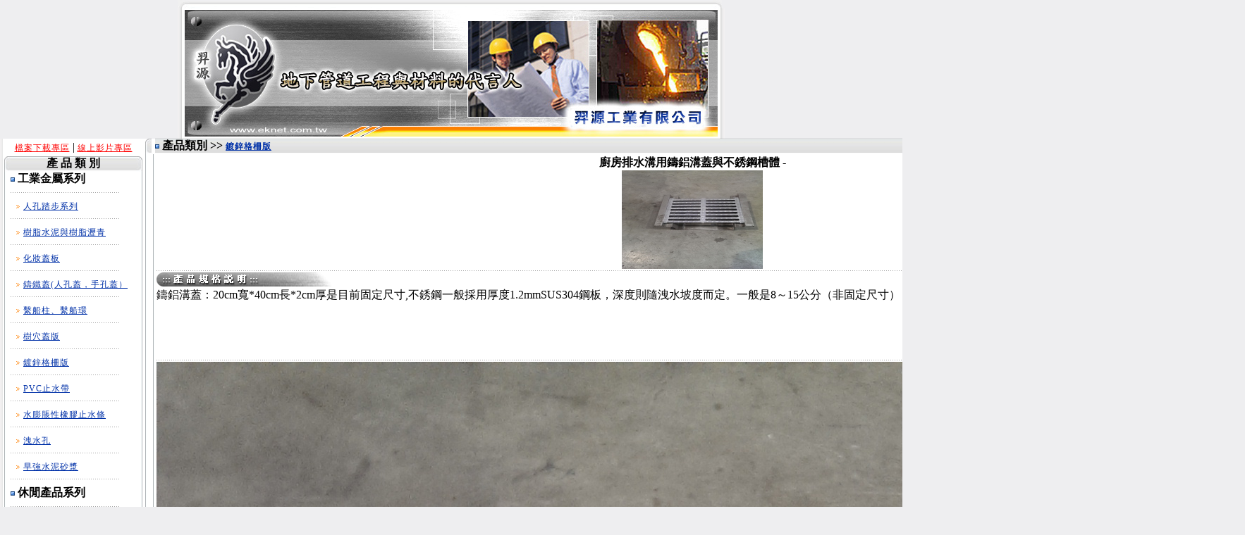

--- FILE ---
content_type: text/html; charset=UTF-8
request_url: https://eknet.com.tw/showroom.php?item_id=I13887572557032308&mode=detail
body_size: 2659
content:
<HTML>
<HEAD>
<TITLE>羿源工業有限公司 - 地下管道工程與材料的代言人</TITLE>
<meta http-equiv="Content-Type" content="text/html; charset=utf-8">
<meta name="description" content="羿源工業有限公司-專營鑄鐵蓋(人孔蓋，手孔蓋）,鍍鋅格柵版,樹脂水泥與樹脂瀝青,人孔踏步系列,檔車柱、繫船柱,休閒產品系列,公園椅,公園桌,休閒組合,遮陽傘,傘座,躺搖椅,吧台桌椅,庭園景觀">
<meta name="keywords' content="鑄鐵蓋(人孔蓋，手孔蓋）,鍍鋅格柵版,樹脂水泥與樹脂瀝青,人孔踏步系列,檔車柱、繫船柱,休閒產品系列,公園椅,公園桌,休閒組合,遮陽傘,傘座,躺搖椅,吧台桌椅,庭園景觀">
<meta name="robots" content="all">
<meta name="author' content="">
<meta name="copyright' content="">
<meta name="rating' content="General">
<meta name="revisit-after' content="7 days">
<link rel='stylesheet' href='https://www.eknet.com.tw/themes/default/style.css' type='text/css'>
</HEAD>
<body leftmargin="0" topmargin="0" bgcolor="#EEEEF0">
<table width="776" border="0" align="center" cellpadding="0" cellspacing="0" bgcolor="#FFFFFF">
 <tr><td colspan="3" align="center"><img src="https://www.eknet.com.tw/themes/default/images/ui/body_table_top.gif"></td></tr>
 <tr>
 <td width="10" background="https://www.eknet.com.tw/themes/default/images/ui/body_table_middle_left.gif">&nbsp;</td>
 <td align="center">
 <table width="756" border="0" align="center" cellpadding="0" cellspacing="0">
	<tr height="185"><td align="center"><img src="https://www.eknet.com.tw/themes/default/images/ui/header5.jpg"></td></tr>
 </table>
 </td>
 <td width="10" background="https://www.eknet.com.tw/themes/default/images/ui/body_table_middle_right.gif">&nbsp;</td>
 </tr>
</table>
<table width="776" align="center" border="0" cellspacing="0" cellpadding="0" bgcolor="#FFFFFF">
  <tr><td width="10" background="https://www.eknet.com.tw/themes/default/images/ui/body_table_middle_left.gif">&nbsp;</td>
   <td valign="top">
<table border="0" width="200" cellspacing="0" cellpadding="0" id="table1">
	<tr height="25"><td colspan="3" align="center"><a href="file.php" style="color:red">檔案下載專區</a> | <a href="video.php" style="color:red">線上影片專區</a></td></tr>
	<tr>
		<td width="11">
		<img border="0" src="https://www.eknet.com.tw/themes/default/images/ui/table_header_left.gif"></td>
		<td width="178" background="https://www.eknet.com.tw/themes/default/images/ui/table_header_middle.gif" align="center"><b>產 品 類 別</b></td>
		<td width="11">
		<img border="0" src="https://www.eknet.com.tw/themes/default/images/ui/table_header_right.gif"></td>
	</tr>
	
	<tr>
		<td background="https://www.eknet.com.tw/themes/default/images/ui/table_middle_left.gif">&nbsp;</td>
		<td>
		<img src='https://www.eknet.com.tw/themes/default/images/ui/doc.gif' border='0' align='absmiddle'>&nbsp;<B>工業金屬系列</B><br>
		<td background="https://www.eknet.com.tw/themes/default/images/ui/table_middle_right.gif">&nbsp;</td>
	</tr>
	<tr>
		<td background="https://www.eknet.com.tw/themes/default/images/ui/table_middle_left.gif">&nbsp;</td>
		<td><img src="https://www.eknet.com.tw/themes/default/images/ui/1_line1.gif"></td>
		<td background="https://www.eknet.com.tw/themes/default/images/ui/table_middle_right.gif">&nbsp;</td>
	</tr>
	
	<tr>
		<td background="https://www.eknet.com.tw/themes/default/images/ui/table_middle_left.gif">&nbsp;</td>
		<td>
		&nbsp;&nbsp;<img style="margin-right:5px" src='https://www.eknet.com.tw/themes/default/images/ui/1_z1.gif' border='0' align='absmiddle'><a href='/showroom?category_id=17'>人孔踏步系列</a><br>
		<td background="https://www.eknet.com.tw/themes/default/images/ui/table_middle_right.gif">&nbsp;</td>
	</tr>
	<tr>
		<td background="https://www.eknet.com.tw/themes/default/images/ui/table_middle_left.gif">&nbsp;</td>
		<td><img src="https://www.eknet.com.tw/themes/default/images/ui/1_line1.gif"></td>
		<td background="https://www.eknet.com.tw/themes/default/images/ui/table_middle_right.gif">&nbsp;</td>
	</tr>
	
	<tr>
		<td background="https://www.eknet.com.tw/themes/default/images/ui/table_middle_left.gif">&nbsp;</td>
		<td>
		&nbsp;&nbsp;<img style="margin-right:5px" src='https://www.eknet.com.tw/themes/default/images/ui/1_z1.gif' border='0' align='absmiddle'><a href='/showroom?category_id=16'>樹脂水泥與樹脂瀝青</a><br>
		<td background="https://www.eknet.com.tw/themes/default/images/ui/table_middle_right.gif">&nbsp;</td>
	</tr>
	<tr>
		<td background="https://www.eknet.com.tw/themes/default/images/ui/table_middle_left.gif">&nbsp;</td>
		<td><img src="https://www.eknet.com.tw/themes/default/images/ui/1_line1.gif"></td>
		<td background="https://www.eknet.com.tw/themes/default/images/ui/table_middle_right.gif">&nbsp;</td>
	</tr>
	
	<tr>
		<td background="https://www.eknet.com.tw/themes/default/images/ui/table_middle_left.gif">&nbsp;</td>
		<td>
		&nbsp;&nbsp;<img style="margin-right:5px" src='https://www.eknet.com.tw/themes/default/images/ui/1_z1.gif' border='0' align='absmiddle'><a href='/showroom?category_id=56'>化妝蓋板</a><br>
		<td background="https://www.eknet.com.tw/themes/default/images/ui/table_middle_right.gif">&nbsp;</td>
	</tr>
	<tr>
		<td background="https://www.eknet.com.tw/themes/default/images/ui/table_middle_left.gif">&nbsp;</td>
		<td><img src="https://www.eknet.com.tw/themes/default/images/ui/1_line1.gif"></td>
		<td background="https://www.eknet.com.tw/themes/default/images/ui/table_middle_right.gif">&nbsp;</td>
	</tr>
	
	<tr>
		<td background="https://www.eknet.com.tw/themes/default/images/ui/table_middle_left.gif">&nbsp;</td>
		<td>
		&nbsp;&nbsp;<img style="margin-right:5px" src='https://www.eknet.com.tw/themes/default/images/ui/1_z1.gif' border='0' align='absmiddle'><a href='/showroom?category_id=14'>鑄鐵蓋(人孔蓋，手孔蓋）</a><br>
		<td background="https://www.eknet.com.tw/themes/default/images/ui/table_middle_right.gif">&nbsp;</td>
	</tr>
	<tr>
		<td background="https://www.eknet.com.tw/themes/default/images/ui/table_middle_left.gif">&nbsp;</td>
		<td><img src="https://www.eknet.com.tw/themes/default/images/ui/1_line1.gif"></td>
		<td background="https://www.eknet.com.tw/themes/default/images/ui/table_middle_right.gif">&nbsp;</td>
	</tr>
	
	<tr>
		<td background="https://www.eknet.com.tw/themes/default/images/ui/table_middle_left.gif">&nbsp;</td>
		<td>
		&nbsp;&nbsp;<img style="margin-right:5px" src='https://www.eknet.com.tw/themes/default/images/ui/1_z1.gif' border='0' align='absmiddle'><a href='/showroom?category_id=3'>繫船柱、繫船環</a><br>
		<td background="https://www.eknet.com.tw/themes/default/images/ui/table_middle_right.gif">&nbsp;</td>
	</tr>
	<tr>
		<td background="https://www.eknet.com.tw/themes/default/images/ui/table_middle_left.gif">&nbsp;</td>
		<td><img src="https://www.eknet.com.tw/themes/default/images/ui/1_line1.gif"></td>
		<td background="https://www.eknet.com.tw/themes/default/images/ui/table_middle_right.gif">&nbsp;</td>
	</tr>
	
	<tr>
		<td background="https://www.eknet.com.tw/themes/default/images/ui/table_middle_left.gif">&nbsp;</td>
		<td>
		&nbsp;&nbsp;<img style="margin-right:5px" src='https://www.eknet.com.tw/themes/default/images/ui/1_z1.gif' border='0' align='absmiddle'><a href='/showroom?category_id=37'>樹穴蓋版</a><br>
		<td background="https://www.eknet.com.tw/themes/default/images/ui/table_middle_right.gif">&nbsp;</td>
	</tr>
	<tr>
		<td background="https://www.eknet.com.tw/themes/default/images/ui/table_middle_left.gif">&nbsp;</td>
		<td><img src="https://www.eknet.com.tw/themes/default/images/ui/1_line1.gif"></td>
		<td background="https://www.eknet.com.tw/themes/default/images/ui/table_middle_right.gif">&nbsp;</td>
	</tr>
	
	<tr>
		<td background="https://www.eknet.com.tw/themes/default/images/ui/table_middle_left.gif">&nbsp;</td>
		<td>
		&nbsp;&nbsp;<img style="margin-right:5px" src='https://www.eknet.com.tw/themes/default/images/ui/1_z1.gif' border='0' align='absmiddle'><a href='/showroom?category_id=15'>鍍鋅格柵版</a><br>
		<td background="https://www.eknet.com.tw/themes/default/images/ui/table_middle_right.gif">&nbsp;</td>
	</tr>
	<tr>
		<td background="https://www.eknet.com.tw/themes/default/images/ui/table_middle_left.gif">&nbsp;</td>
		<td><img src="https://www.eknet.com.tw/themes/default/images/ui/1_line1.gif"></td>
		<td background="https://www.eknet.com.tw/themes/default/images/ui/table_middle_right.gif">&nbsp;</td>
	</tr>
	
	<tr>
		<td background="https://www.eknet.com.tw/themes/default/images/ui/table_middle_left.gif">&nbsp;</td>
		<td>
		&nbsp;&nbsp;<img style="margin-right:5px" src='https://www.eknet.com.tw/themes/default/images/ui/1_z1.gif' border='0' align='absmiddle'><a href='/showroom?category_id=55'>PVC止水帶</a><br>
		<td background="https://www.eknet.com.tw/themes/default/images/ui/table_middle_right.gif">&nbsp;</td>
	</tr>
	<tr>
		<td background="https://www.eknet.com.tw/themes/default/images/ui/table_middle_left.gif">&nbsp;</td>
		<td><img src="https://www.eknet.com.tw/themes/default/images/ui/1_line1.gif"></td>
		<td background="https://www.eknet.com.tw/themes/default/images/ui/table_middle_right.gif">&nbsp;</td>
	</tr>
	
	<tr>
		<td background="https://www.eknet.com.tw/themes/default/images/ui/table_middle_left.gif">&nbsp;</td>
		<td>
		&nbsp;&nbsp;<img style="margin-right:5px" src='https://www.eknet.com.tw/themes/default/images/ui/1_z1.gif' border='0' align='absmiddle'><a href='/showroom?category_id=58'>水膨脹性橡膠止水條</a><br>
		<td background="https://www.eknet.com.tw/themes/default/images/ui/table_middle_right.gif">&nbsp;</td>
	</tr>
	<tr>
		<td background="https://www.eknet.com.tw/themes/default/images/ui/table_middle_left.gif">&nbsp;</td>
		<td><img src="https://www.eknet.com.tw/themes/default/images/ui/1_line1.gif"></td>
		<td background="https://www.eknet.com.tw/themes/default/images/ui/table_middle_right.gif">&nbsp;</td>
	</tr>
	
	<tr>
		<td background="https://www.eknet.com.tw/themes/default/images/ui/table_middle_left.gif">&nbsp;</td>
		<td>
		&nbsp;&nbsp;<img style="margin-right:5px" src='https://www.eknet.com.tw/themes/default/images/ui/1_z1.gif' border='0' align='absmiddle'><a href='/showroom?category_id=46'>洩水孔</a><br>
		<td background="https://www.eknet.com.tw/themes/default/images/ui/table_middle_right.gif">&nbsp;</td>
	</tr>
	<tr>
		<td background="https://www.eknet.com.tw/themes/default/images/ui/table_middle_left.gif">&nbsp;</td>
		<td><img src="https://www.eknet.com.tw/themes/default/images/ui/1_line1.gif"></td>
		<td background="https://www.eknet.com.tw/themes/default/images/ui/table_middle_right.gif">&nbsp;</td>
	</tr>
	
	<tr>
		<td background="https://www.eknet.com.tw/themes/default/images/ui/table_middle_left.gif">&nbsp;</td>
		<td>
		&nbsp;&nbsp;<img style="margin-right:5px" src='https://www.eknet.com.tw/themes/default/images/ui/1_z1.gif' border='0' align='absmiddle'><a href='/showroom?category_id=48'>早強水泥砂漿</a><br>
		<td background="https://www.eknet.com.tw/themes/default/images/ui/table_middle_right.gif">&nbsp;</td>
	</tr>
	<tr>
		<td background="https://www.eknet.com.tw/themes/default/images/ui/table_middle_left.gif">&nbsp;</td>
		<td><img src="https://www.eknet.com.tw/themes/default/images/ui/1_line1.gif"></td>
		<td background="https://www.eknet.com.tw/themes/default/images/ui/table_middle_right.gif">&nbsp;</td>
	</tr>
	
	<tr>
		<td background="https://www.eknet.com.tw/themes/default/images/ui/table_middle_left.gif">&nbsp;</td>
		<td>
		<img src='https://www.eknet.com.tw/themes/default/images/ui/doc.gif' border='0' align='absmiddle'>&nbsp;<B>休閒產品系列</B><br>
		<td background="https://www.eknet.com.tw/themes/default/images/ui/table_middle_right.gif">&nbsp;</td>
	</tr>
	<tr>
		<td background="https://www.eknet.com.tw/themes/default/images/ui/table_middle_left.gif">&nbsp;</td>
		<td><img src="https://www.eknet.com.tw/themes/default/images/ui/1_line1.gif"></td>
		<td background="https://www.eknet.com.tw/themes/default/images/ui/table_middle_right.gif">&nbsp;</td>
	</tr>
	
	<tr>
		<td background="https://www.eknet.com.tw/themes/default/images/ui/table_middle_left.gif">&nbsp;</td>
		<td>
		&nbsp;&nbsp;<img style="margin-right:5px" src='https://www.eknet.com.tw/themes/default/images/ui/1_z1.gif' border='0' align='absmiddle'><a href='/showroom?category_id=26'>戶外休閒傢俱</a><br>
		<td background="https://www.eknet.com.tw/themes/default/images/ui/table_middle_right.gif">&nbsp;</td>
	</tr>
	<tr>
		<td background="https://www.eknet.com.tw/themes/default/images/ui/table_middle_left.gif">&nbsp;</td>
		<td><img src="https://www.eknet.com.tw/themes/default/images/ui/1_line1.gif"></td>
		<td background="https://www.eknet.com.tw/themes/default/images/ui/table_middle_right.gif">&nbsp;</td>
	</tr>
	
	<tr>
		<td background="https://www.eknet.com.tw/themes/default/images/ui/table_middle_left.gif">&nbsp;</td>
		<td>
		&nbsp;&nbsp;<img style="margin-right:5px" src='https://www.eknet.com.tw/themes/default/images/ui/1_z1.gif' border='0' align='absmiddle'><a href='/showroom?category_id=25'>休閒組合</a><br>
		<td background="https://www.eknet.com.tw/themes/default/images/ui/table_middle_right.gif">&nbsp;</td>
	</tr>
	<tr>
		<td background="https://www.eknet.com.tw/themes/default/images/ui/table_middle_left.gif">&nbsp;</td>
		<td><img src="https://www.eknet.com.tw/themes/default/images/ui/1_line1.gif"></td>
		<td background="https://www.eknet.com.tw/themes/default/images/ui/table_middle_right.gif">&nbsp;</td>
	</tr>
	
	<tr>
		<td background="https://www.eknet.com.tw/themes/default/images/ui/table_middle_left.gif">&nbsp;</td>
		<td>
		<img src='https://www.eknet.com.tw/themes/default/images/ui/doc.gif' border='0' align='absmiddle'>&nbsp;<B>日本相關產品(參考）</B><br>
		<td background="https://www.eknet.com.tw/themes/default/images/ui/table_middle_right.gif">&nbsp;</td>
	</tr>
	<tr>
		<td background="https://www.eknet.com.tw/themes/default/images/ui/table_middle_left.gif">&nbsp;</td>
		<td><img src="https://www.eknet.com.tw/themes/default/images/ui/1_line1.gif"></td>
		<td background="https://www.eknet.com.tw/themes/default/images/ui/table_middle_right.gif">&nbsp;</td>
	</tr>
	
	<tr>
		<td background="https://www.eknet.com.tw/themes/default/images/ui/table_middle_left.gif">&nbsp;</td>
		<td>
		&nbsp;&nbsp;<img style="margin-right:5px" src='https://www.eknet.com.tw/themes/default/images/ui/1_z1.gif' border='0' align='absmiddle'><a href='/showroom?category_id=53'>孔蓋公園椅</a><br>
		<td background="https://www.eknet.com.tw/themes/default/images/ui/table_middle_right.gif">&nbsp;</td>
	</tr>
	<tr>
		<td background="https://www.eknet.com.tw/themes/default/images/ui/table_middle_left.gif">&nbsp;</td>
		<td><img src="https://www.eknet.com.tw/themes/default/images/ui/1_line1.gif"></td>
		<td background="https://www.eknet.com.tw/themes/default/images/ui/table_middle_right.gif">&nbsp;</td>
	</tr>
	
	<tr>
		<td>
		<img border="0" src="https://www.eknet.com.tw/themes/default/images/ui/table_bottom_left.gif" width="11" height="24"></td>
		<td background="https://www.eknet.com.tw/themes/default/images/ui/table_bottom_middle.gif">　</td>
		<td>
		<img border="0" src="https://www.eknet.com.tw/themes/default/images/ui/table_bottom_right.gif" width="11" height="24"></td>
	</tr>
</table>
</td>
<!-- Main Content -->
<td width="556" valign="top" align="center" cellspacing="0" cellpadding="0"><table border="0" width="100%" cellspacing="0" cellpadding="0" id="table1">
	<tr>
		<td width="11"><img border="0" src="https://www.eknet.com.tw/themes/default/images/ui/table_header_left.gif"></td>
		<td width="100%" background="https://www.eknet.com.tw/themes/default/images/ui/table_header_middle.gif">
		<img src="https://www.eknet.com.tw/themes/default/images/ui/doc.gif" align="absmiddle"><b>&nbsp;產品類別 &gt;&gt; <a href="/showroom?category_id=15">鍍鋅格柵版</a></b></td>
		<td width="11"><img border="0" src="https://www.eknet.com.tw/themes/default/images/ui/table_header_right.gif"></td>
	</tr>
	<tr>
	<td background="https://www.eknet.com.tw/themes/default/images/ui/table_middle_left.gif">　</td>
	<td>
		<table border="0" width="100%" cellpadding="0" id="table2">
			<tr>
				<td>
				<p align="center"><b>廚房排水溝用鑄鋁溝蓋與不銹鋼槽體 - </b><br>
				<img src='https://www.eknet.com.tw/photo/item/large/item_large_I13887572557032308.jpg' alt='廚房排水溝用鑄鋁溝蓋與不銹鋼槽體' border='0'></td>
			</tr>
			<tr height="1">
				<td colspan="2" valign="top" background="https://www.eknet.com.tw/themes/default/images/ui/1_line1.gif"></td>
			</tr>
			<tr>
				<td colspan="2"><img src="https://www.eknet.com.tw/themes/default/images/ui/item_spec_title.gif"></td>
			</tr>
			<tr height="100" valign="top">
				<td>鑄鋁溝蓋：20cm寬*40cm長*2cm厚是目前固定尺寸,不銹鋼一般採用厚度1.2mmSUS304鋼板，深度則隨洩水坡度而定。一般是8～15公分（非固定尺寸）</td>
			</tr>
			<tr height="1">
				<td colspan="2" valign="top" background="https://www.eknet.com.tw/themes/default/images/ui/1_line1.gif"></td>
			</tr>
			
			<tr>
				<td align="center"><img src='https://www.eknet.com.tw/photo/item_ext/original/item_ext_original_E13887574298002754.jpg'></td>
			</tr>
			<tr>
				<td align="center"><font color="#999999"></font></td>
			</tr>
			
		</table>
	</td>
	<td background="https://www.eknet.com.tw/themes/default/images/ui/table_middle_right.gif">　</td>
	</tr>
	<tr>
		<td>
		<img border="0" src="https://www.eknet.com.tw/themes/default/images/ui/table_bottom_left.gif" width="11" height="24"></td>
		<td background="https://www.eknet.com.tw/themes/default/images/ui/table_bottom_middle.gif">
		</td>
		<td>
		<img border="0" src="https://www.eknet.com.tw/themes/default/images/ui/table_bottom_right.gif" width="11" height="24"></td>
	</tr>
</table><!--      </td> -->
	     <td width="10" background="https://www.eknet.com.tw/themes/default/images/ui/body_table_middle_right.gif">&nbsp;</td>
     </tr>
    </table>
   </td>
 </tr>
</table>
<table width="776" border="0" align="center" cellpadding="0" cellspacing="0" bgcolor="#FFFFFF">
  <tr>
  <td width="10" background="https://www.eknet.com.tw/themes/default/images/ui/body_table_middle_left.gif">&nbsp;</td>
  <td width="756"><hr noshade color="#000000" size="1"></td>
  <td width="10" background="https://www.eknet.com.tw/themes/default/images/ui/body_table_middle_right.gif">&nbsp;</td>
  </tr>
  <tr>
    <td width="10" background="https://www.eknet.com.tw/themes/default/images/ui/body_table_middle_left.gif">&nbsp;</td>
    <td width="756" background="https://www.eknet.com.tw/themes/default/images/Footer.jpg" align="center">
		<table width="100%" border="0">
			<tr>
			<td width="15%"><a href="/LINE_QRCODE.jpg" target="_blank"><img src="/LINE_QRCODE.jpg" width="170" border="0"></a></td>
			<td width="85%" align="center">
				<font style="font-size:13px;color:red">煩請加入LINE並傳送名片、詢價圖說、數量以及預計送貨地址，羿源工業將有專人回覆您，謝謝。</font><br>
				電話:0933-883998　傳真:02-87895344<br>
				地址:台北市信義區虎林街164巷60弄3號4樓<br>
				電子信箱: <a href="/cdn-cgi/l/email-protection#b2d1dadbd1d3d5ddf2dfc183819cdadbdcd7c69cdcd7c6"><span class="__cf_email__" data-cfemail="14777c7d7775737b54796725273a7c7d7a71603a7a7160">[email&#160;protected]</span></a><br>
				羿源工業有限公司 (<a href="http://www.eknet.com.tw">www.eknet.com.tw</a>) 版權所有&copy; 2006-2026
			</td>
			</tr>
		</table>
	</td>
	<td width="10" background="https://www.eknet.com.tw/themes/default/images/ui/body_table_middle_right.gif">&nbsp;</td>
  </tr>
  <tr><td colspan="3" align="center"><img src="https://www.eknet.com.tw/themes/default/images/ui/body_table_bottom.gif"></td></tr>
</table>
<script data-cfasync="false" src="/cdn-cgi/scripts/5c5dd728/cloudflare-static/email-decode.min.js"></script><script defer src="https://static.cloudflareinsights.com/beacon.min.js/vcd15cbe7772f49c399c6a5babf22c1241717689176015" integrity="sha512-ZpsOmlRQV6y907TI0dKBHq9Md29nnaEIPlkf84rnaERnq6zvWvPUqr2ft8M1aS28oN72PdrCzSjY4U6VaAw1EQ==" data-cf-beacon='{"version":"2024.11.0","token":"48a6fc85b4954f6191e13d3ebabb8aea","r":1,"server_timing":{"name":{"cfCacheStatus":true,"cfEdge":true,"cfExtPri":true,"cfL4":true,"cfOrigin":true,"cfSpeedBrain":true},"location_startswith":null}}' crossorigin="anonymous"></script>
</body>
</html>

<!-- Page Load 0.016891002655029 seconds -->


--- FILE ---
content_type: text/css
request_url: https://www.eknet.com.tw/themes/default/style.css
body_size: 57
content:
<style type="text/css">
<!--
td {
	font-family: "細明體";
	font-size: 12px;
}

a:visited {

	font-family: "Verdana";
	font-size: 12px;
	line-height: 18px;
	color: #0031A8;
	text-decoration: underline;
	letter-spacing: 1px;
}
a:link {


	font-family: "Verdana";
	font-size: 12px;
	line-height: 18px;
	color: #0031A8;
	text-decoration: underline;
	letter-spacing: 1px;
}
a:active {


	font-family: "Verdana";
	font-size: 12px;
	line-height: 18px;
	color: #FF3300;
	text-decoration: underline;
	letter-spacing: 1px;
}
a:hover {



	font-family: "Verdana";
	font-size: 12px;
	line-height: 18px;
	color: #FF3300;
	text-decoration: underline;
	letter-spacing: 1px;
}

.f11 {
	font-family: "Verdana";
	font-size: 11px;
	color: #333333;
	letter-spacing: 1px;
	line-height: 16px;


}
.f12 {
	font-family: "Verdana";
	font-size: 12px;
	line-height: 20px;
	letter-spacing: 1px;
	color: #333333;

}

.tool a:visited {

	font-family: "Verdana";
	font-size: 11px;
	line-height: 16px;
	color: #B1763A;
	text-decoration: none;
	letter-spacing: 1px;
}
.tool a:link {


	font-family: "Verdana";
	font-size: 11px;
	line-height: 16px;
	color: #B1763A;
	text-decoration: none;
	letter-spacing: 1px;
}
.tool a:active {


	font-family: "Verdana";
	font-size: 11px;
	line-height: 16px;
	color: #FF3300;
	text-decoration: underline;
	letter-spacing: 1px;
}
.tool a:hover {



	font-family: "Verdana";
	font-size: 11px;
	line-height: 16px;
	color: #FF3300;
	text-decoration: underline;
	letter-spacing: 1px;
}
-->
</style>